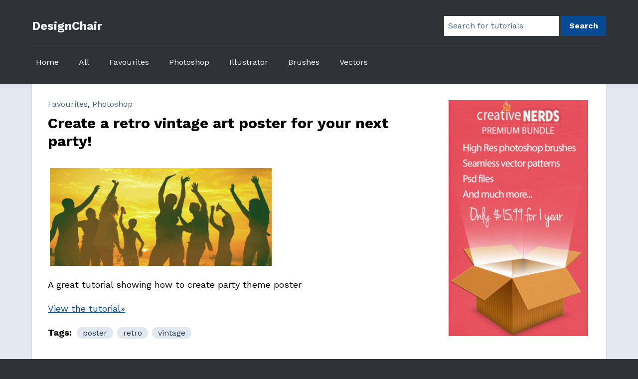

--- FILE ---
content_type: text/html; charset=UTF-8
request_url: http://designchair.co.uk/favourites/create-a-retro-vintage-art-poster-for-your-next-party/
body_size: 9131
content:
<!DOCTYPE html>
<html lang="en" class="bg-cw-grey-850">

<head>
    <meta charset="UTF-8">
    <meta name="viewport" content="width=device-width, initial-scale=1.0">
        <link rel="preconnect" href="https://fonts.gstatic.com">

    <link rel="apple-touch-icon" sizes="57x57" href="http://designchair.co.uk/wp-content/themes/monado/images/meta/apple-icon-57x57.png">
    <link rel="apple-touch-icon" sizes="60x60" href="http://designchair.co.uk/wp-content/themes/monado/images/meta/apple-icon-60x60.png">
    <link rel="apple-touch-icon" sizes="72x72" href="http://designchair.co.uk/wp-content/themes/monado/images/meta/apple-icon-72x72.png">
    <link rel="apple-touch-icon" sizes="76x76" href="http://designchair.co.uk/wp-content/themes/monado/images/meta/apple-icon-76x76.png">
    <link rel="apple-touch-icon" sizes="114x114" href="http://designchair.co.uk/wp-content/themes/monado/images/meta/apple-icon-114x114.png">
    <link rel="apple-touch-icon" sizes="120x120" href="http://designchair.co.uk/wp-content/themes/monado/images/meta/apple-icon-120x120.png">
    <link rel="apple-touch-icon" sizes="144x144" href="http://designchair.co.uk/wp-content/themes/monado/images/meta/apple-icon-144x144.png">
    <link rel="apple-touch-icon" sizes="152x152" href="http://designchair.co.uk/wp-content/themes/monado/images/meta/apple-icon-152x152.png">
    <link rel="apple-touch-icon" sizes="180x180" href="http://designchair.co.uk/wp-content/themes/monado/images/meta/apple-icon-180x180.png">
    <link rel="icon" type="image/png" sizes="192x192" href="http://designchair.co.uk/wp-content/themes/monado/images/meta/android-icon-192x192.png">
    <link rel="icon" type="image/png" sizes="32x32" href="http://designchair.co.uk/wp-content/themes/monado/images/meta/favicon-32x32.png">
    <link rel="icon" type="image/png" sizes="96x96" href="http://designchair.co.uk/wp-content/themes/monado/images/meta/favicon-96x96.png">
    <link rel="icon" type="image/png" sizes="16x16" href="http://designchair.co.uk/wp-content/themes/monado/images/meta/favicon-16x16.png">
    <link rel="manifest" href="http://designchair.co.uk/wp-content/themes/monado/images/meta/manifest.json">
    <meta name="msapplication-TileColor" content="#2F3336">
    <meta name="msapplication-TileImage" content="http://designchair.co.uk/wp-content/themes/monado/images/meta/ms-icon-144x144.png">
    <meta name="theme-color" content="#2F3336">

    <!-- Rss Feed -->
    <link rel="alternate" type="application/rss+xml" title="Design Chair RSS Feed" href="https://feeds.feedburner.com/designchair" />
    <meta name="google-site-verification" content="1WB_U6EHyo1YqPQubkyMIS5_O778qMm8F1hoRrN9K2U" />
    <title>Create a retro vintage art poster for your next party! - Design Chair</title>

		<!-- All in One SEO 4.6.7.1 - aioseo.com -->
		<meta name="description" content="A great tutorial showing how to create party theme poster" />
		<meta name="robots" content="max-image-preview:large" />
		<link rel="canonical" href="http://designchair.co.uk/favourites/create-a-retro-vintage-art-poster-for-your-next-party/" />
		<meta name="generator" content="All in One SEO (AIOSEO) 4.6.7.1" />
		<meta property="og:locale" content="en_GB" />
		<meta property="og:site_name" content="Design Chair - Design Resources and Tutorials" />
		<meta property="og:type" content="article" />
		<meta property="og:title" content="Create a retro vintage art poster for your next party! - Design Chair" />
		<meta property="og:description" content="A great tutorial showing how to create party theme poster" />
		<meta property="og:url" content="http://designchair.co.uk/favourites/create-a-retro-vintage-art-poster-for-your-next-party/" />
		<meta property="article:published_time" content="2016-04-16T07:55:42+00:00" />
		<meta property="article:modified_time" content="2016-03-31T08:03:41+00:00" />
		<meta name="twitter:card" content="summary_large_image" />
		<meta name="twitter:title" content="Create a retro vintage art poster for your next party! - Design Chair" />
		<meta name="twitter:description" content="A great tutorial showing how to create party theme poster" />
		<script type="application/ld+json" class="aioseo-schema">
			{"@context":"https:\/\/schema.org","@graph":[{"@type":"BlogPosting","@id":"http:\/\/designchair.co.uk\/favourites\/create-a-retro-vintage-art-poster-for-your-next-party\/#blogposting","name":"Create a retro vintage art poster for your next party! - Design Chair","headline":"Create a retro vintage art poster for your next party!","author":{"@id":"http:\/\/designchair.co.uk\/author\/nightwing\/#author"},"publisher":{"@id":"http:\/\/designchair.co.uk\/#organization"},"image":{"@type":"ImageObject","url":"https:\/\/assets.designchair.co.uk\/site\/app\/uploads\/2016\/03\/01202442\/vintageart.jpg","@id":"http:\/\/designchair.co.uk\/favourites\/create-a-retro-vintage-art-poster-for-your-next-party\/#articleImage","width":453,"height":200,"caption":"Create a retro vintage art poster for your next party!"},"datePublished":"2016-04-16T08:55:42+01:00","dateModified":"2016-03-31T09:03:41+01:00","inLanguage":"en-GB","mainEntityOfPage":{"@id":"http:\/\/designchair.co.uk\/favourites\/create-a-retro-vintage-art-poster-for-your-next-party\/#webpage"},"isPartOf":{"@id":"http:\/\/designchair.co.uk\/favourites\/create-a-retro-vintage-art-poster-for-your-next-party\/#webpage"},"articleSection":"Favourites, Photoshop, poster, retro, vintage"},{"@type":"BreadcrumbList","@id":"http:\/\/designchair.co.uk\/favourites\/create-a-retro-vintage-art-poster-for-your-next-party\/#breadcrumblist","itemListElement":[{"@type":"ListItem","@id":"http:\/\/designchair.co.uk\/#listItem","position":1,"name":"Home","item":"http:\/\/designchair.co.uk\/","nextItem":"http:\/\/designchair.co.uk\/category\/favourites\/#listItem"},{"@type":"ListItem","@id":"http:\/\/designchair.co.uk\/category\/favourites\/#listItem","position":2,"name":"Favourites","item":"http:\/\/designchair.co.uk\/category\/favourites\/","nextItem":"http:\/\/designchair.co.uk\/favourites\/create-a-retro-vintage-art-poster-for-your-next-party\/#listItem","previousItem":"http:\/\/designchair.co.uk\/#listItem"},{"@type":"ListItem","@id":"http:\/\/designchair.co.uk\/favourites\/create-a-retro-vintage-art-poster-for-your-next-party\/#listItem","position":3,"name":"Create a retro vintage art poster for your next party!","previousItem":"http:\/\/designchair.co.uk\/category\/favourites\/#listItem"}]},{"@type":"Organization","@id":"http:\/\/designchair.co.uk\/#organization","name":"Design Chair","description":"Design Resources and Tutorials","url":"http:\/\/designchair.co.uk\/"},{"@type":"Person","@id":"http:\/\/designchair.co.uk\/author\/nightwing\/#author","url":"http:\/\/designchair.co.uk\/author\/nightwing\/","name":"Duane Blake","image":{"@type":"ImageObject","@id":"http:\/\/designchair.co.uk\/favourites\/create-a-retro-vintage-art-poster-for-your-next-party\/#authorImage","url":"http:\/\/1.gravatar.com\/avatar\/45b8b8ff0f6b1dac1c8f434915290a53?s=96&d=mm&r=g","width":96,"height":96,"caption":"Duane Blake"}},{"@type":"WebPage","@id":"http:\/\/designchair.co.uk\/favourites\/create-a-retro-vintage-art-poster-for-your-next-party\/#webpage","url":"http:\/\/designchair.co.uk\/favourites\/create-a-retro-vintage-art-poster-for-your-next-party\/","name":"Create a retro vintage art poster for your next party! - Design Chair","description":"A great tutorial showing how to create party theme poster","inLanguage":"en-GB","isPartOf":{"@id":"http:\/\/designchair.co.uk\/#website"},"breadcrumb":{"@id":"http:\/\/designchair.co.uk\/favourites\/create-a-retro-vintage-art-poster-for-your-next-party\/#breadcrumblist"},"author":{"@id":"http:\/\/designchair.co.uk\/author\/nightwing\/#author"},"creator":{"@id":"http:\/\/designchair.co.uk\/author\/nightwing\/#author"},"datePublished":"2016-04-16T08:55:42+01:00","dateModified":"2016-03-31T09:03:41+01:00"},{"@type":"WebSite","@id":"http:\/\/designchair.co.uk\/#website","url":"http:\/\/designchair.co.uk\/","name":"Design Chair","description":"Design Resources and Tutorials","inLanguage":"en-GB","publisher":{"@id":"http:\/\/designchair.co.uk\/#organization"}}]}
		</script>
		<!-- All in One SEO -->

<link rel='dns-prefetch' href='//fonts.googleapis.com' />
<script type="text/javascript">
/* <![CDATA[ */
window._wpemojiSettings = {"baseUrl":"https:\/\/s.w.org\/images\/core\/emoji\/15.0.3\/72x72\/","ext":".png","svgUrl":"https:\/\/s.w.org\/images\/core\/emoji\/15.0.3\/svg\/","svgExt":".svg","source":{"concatemoji":"http:\/\/designchair.co.uk\/wp-includes\/js\/wp-emoji-release.min.js?ver=6.6.4"}};
/*! This file is auto-generated */
!function(i,n){var o,s,e;function c(e){try{var t={supportTests:e,timestamp:(new Date).valueOf()};sessionStorage.setItem(o,JSON.stringify(t))}catch(e){}}function p(e,t,n){e.clearRect(0,0,e.canvas.width,e.canvas.height),e.fillText(t,0,0);var t=new Uint32Array(e.getImageData(0,0,e.canvas.width,e.canvas.height).data),r=(e.clearRect(0,0,e.canvas.width,e.canvas.height),e.fillText(n,0,0),new Uint32Array(e.getImageData(0,0,e.canvas.width,e.canvas.height).data));return t.every(function(e,t){return e===r[t]})}function u(e,t,n){switch(t){case"flag":return n(e,"\ud83c\udff3\ufe0f\u200d\u26a7\ufe0f","\ud83c\udff3\ufe0f\u200b\u26a7\ufe0f")?!1:!n(e,"\ud83c\uddfa\ud83c\uddf3","\ud83c\uddfa\u200b\ud83c\uddf3")&&!n(e,"\ud83c\udff4\udb40\udc67\udb40\udc62\udb40\udc65\udb40\udc6e\udb40\udc67\udb40\udc7f","\ud83c\udff4\u200b\udb40\udc67\u200b\udb40\udc62\u200b\udb40\udc65\u200b\udb40\udc6e\u200b\udb40\udc67\u200b\udb40\udc7f");case"emoji":return!n(e,"\ud83d\udc26\u200d\u2b1b","\ud83d\udc26\u200b\u2b1b")}return!1}function f(e,t,n){var r="undefined"!=typeof WorkerGlobalScope&&self instanceof WorkerGlobalScope?new OffscreenCanvas(300,150):i.createElement("canvas"),a=r.getContext("2d",{willReadFrequently:!0}),o=(a.textBaseline="top",a.font="600 32px Arial",{});return e.forEach(function(e){o[e]=t(a,e,n)}),o}function t(e){var t=i.createElement("script");t.src=e,t.defer=!0,i.head.appendChild(t)}"undefined"!=typeof Promise&&(o="wpEmojiSettingsSupports",s=["flag","emoji"],n.supports={everything:!0,everythingExceptFlag:!0},e=new Promise(function(e){i.addEventListener("DOMContentLoaded",e,{once:!0})}),new Promise(function(t){var n=function(){try{var e=JSON.parse(sessionStorage.getItem(o));if("object"==typeof e&&"number"==typeof e.timestamp&&(new Date).valueOf()<e.timestamp+604800&&"object"==typeof e.supportTests)return e.supportTests}catch(e){}return null}();if(!n){if("undefined"!=typeof Worker&&"undefined"!=typeof OffscreenCanvas&&"undefined"!=typeof URL&&URL.createObjectURL&&"undefined"!=typeof Blob)try{var e="postMessage("+f.toString()+"("+[JSON.stringify(s),u.toString(),p.toString()].join(",")+"));",r=new Blob([e],{type:"text/javascript"}),a=new Worker(URL.createObjectURL(r),{name:"wpTestEmojiSupports"});return void(a.onmessage=function(e){c(n=e.data),a.terminate(),t(n)})}catch(e){}c(n=f(s,u,p))}t(n)}).then(function(e){for(var t in e)n.supports[t]=e[t],n.supports.everything=n.supports.everything&&n.supports[t],"flag"!==t&&(n.supports.everythingExceptFlag=n.supports.everythingExceptFlag&&n.supports[t]);n.supports.everythingExceptFlag=n.supports.everythingExceptFlag&&!n.supports.flag,n.DOMReady=!1,n.readyCallback=function(){n.DOMReady=!0}}).then(function(){return e}).then(function(){var e;n.supports.everything||(n.readyCallback(),(e=n.source||{}).concatemoji?t(e.concatemoji):e.wpemoji&&e.twemoji&&(t(e.twemoji),t(e.wpemoji)))}))}((window,document),window._wpemojiSettings);
/* ]]> */
</script>
<style id='wp-emoji-styles-inline-css' type='text/css'>

	img.wp-smiley, img.emoji {
		display: inline !important;
		border: none !important;
		box-shadow: none !important;
		height: 1em !important;
		width: 1em !important;
		margin: 0 0.07em !important;
		vertical-align: -0.1em !important;
		background: none !important;
		padding: 0 !important;
	}
</style>
<link rel='stylesheet' id='wp-block-library-css' href='http://designchair.co.uk/wp-includes/css/dist/block-library/style.min.css?ver=6.6.4' type='text/css' media='all' />
<style id='classic-theme-styles-inline-css' type='text/css'>
/*! This file is auto-generated */
.wp-block-button__link{color:#fff;background-color:#32373c;border-radius:9999px;box-shadow:none;text-decoration:none;padding:calc(.667em + 2px) calc(1.333em + 2px);font-size:1.125em}.wp-block-file__button{background:#32373c;color:#fff;text-decoration:none}
</style>
<style id='global-styles-inline-css' type='text/css'>
:root{--wp--preset--aspect-ratio--square: 1;--wp--preset--aspect-ratio--4-3: 4/3;--wp--preset--aspect-ratio--3-4: 3/4;--wp--preset--aspect-ratio--3-2: 3/2;--wp--preset--aspect-ratio--2-3: 2/3;--wp--preset--aspect-ratio--16-9: 16/9;--wp--preset--aspect-ratio--9-16: 9/16;--wp--preset--color--black: #000000;--wp--preset--color--cyan-bluish-gray: #abb8c3;--wp--preset--color--white: #ffffff;--wp--preset--color--pale-pink: #f78da7;--wp--preset--color--vivid-red: #cf2e2e;--wp--preset--color--luminous-vivid-orange: #ff6900;--wp--preset--color--luminous-vivid-amber: #fcb900;--wp--preset--color--light-green-cyan: #7bdcb5;--wp--preset--color--vivid-green-cyan: #00d084;--wp--preset--color--pale-cyan-blue: #8ed1fc;--wp--preset--color--vivid-cyan-blue: #0693e3;--wp--preset--color--vivid-purple: #9b51e0;--wp--preset--gradient--vivid-cyan-blue-to-vivid-purple: linear-gradient(135deg,rgba(6,147,227,1) 0%,rgb(155,81,224) 100%);--wp--preset--gradient--light-green-cyan-to-vivid-green-cyan: linear-gradient(135deg,rgb(122,220,180) 0%,rgb(0,208,130) 100%);--wp--preset--gradient--luminous-vivid-amber-to-luminous-vivid-orange: linear-gradient(135deg,rgba(252,185,0,1) 0%,rgba(255,105,0,1) 100%);--wp--preset--gradient--luminous-vivid-orange-to-vivid-red: linear-gradient(135deg,rgba(255,105,0,1) 0%,rgb(207,46,46) 100%);--wp--preset--gradient--very-light-gray-to-cyan-bluish-gray: linear-gradient(135deg,rgb(238,238,238) 0%,rgb(169,184,195) 100%);--wp--preset--gradient--cool-to-warm-spectrum: linear-gradient(135deg,rgb(74,234,220) 0%,rgb(151,120,209) 20%,rgb(207,42,186) 40%,rgb(238,44,130) 60%,rgb(251,105,98) 80%,rgb(254,248,76) 100%);--wp--preset--gradient--blush-light-purple: linear-gradient(135deg,rgb(255,206,236) 0%,rgb(152,150,240) 100%);--wp--preset--gradient--blush-bordeaux: linear-gradient(135deg,rgb(254,205,165) 0%,rgb(254,45,45) 50%,rgb(107,0,62) 100%);--wp--preset--gradient--luminous-dusk: linear-gradient(135deg,rgb(255,203,112) 0%,rgb(199,81,192) 50%,rgb(65,88,208) 100%);--wp--preset--gradient--pale-ocean: linear-gradient(135deg,rgb(255,245,203) 0%,rgb(182,227,212) 50%,rgb(51,167,181) 100%);--wp--preset--gradient--electric-grass: linear-gradient(135deg,rgb(202,248,128) 0%,rgb(113,206,126) 100%);--wp--preset--gradient--midnight: linear-gradient(135deg,rgb(2,3,129) 0%,rgb(40,116,252) 100%);--wp--preset--font-size--small: 13px;--wp--preset--font-size--medium: 20px;--wp--preset--font-size--large: 36px;--wp--preset--font-size--x-large: 42px;--wp--preset--spacing--20: 0.44rem;--wp--preset--spacing--30: 0.67rem;--wp--preset--spacing--40: 1rem;--wp--preset--spacing--50: 1.5rem;--wp--preset--spacing--60: 2.25rem;--wp--preset--spacing--70: 3.38rem;--wp--preset--spacing--80: 5.06rem;--wp--preset--shadow--natural: 6px 6px 9px rgba(0, 0, 0, 0.2);--wp--preset--shadow--deep: 12px 12px 50px rgba(0, 0, 0, 0.4);--wp--preset--shadow--sharp: 6px 6px 0px rgba(0, 0, 0, 0.2);--wp--preset--shadow--outlined: 6px 6px 0px -3px rgba(255, 255, 255, 1), 6px 6px rgba(0, 0, 0, 1);--wp--preset--shadow--crisp: 6px 6px 0px rgba(0, 0, 0, 1);}:where(.is-layout-flex){gap: 0.5em;}:where(.is-layout-grid){gap: 0.5em;}body .is-layout-flex{display: flex;}.is-layout-flex{flex-wrap: wrap;align-items: center;}.is-layout-flex > :is(*, div){margin: 0;}body .is-layout-grid{display: grid;}.is-layout-grid > :is(*, div){margin: 0;}:where(.wp-block-columns.is-layout-flex){gap: 2em;}:where(.wp-block-columns.is-layout-grid){gap: 2em;}:where(.wp-block-post-template.is-layout-flex){gap: 1.25em;}:where(.wp-block-post-template.is-layout-grid){gap: 1.25em;}.has-black-color{color: var(--wp--preset--color--black) !important;}.has-cyan-bluish-gray-color{color: var(--wp--preset--color--cyan-bluish-gray) !important;}.has-white-color{color: var(--wp--preset--color--white) !important;}.has-pale-pink-color{color: var(--wp--preset--color--pale-pink) !important;}.has-vivid-red-color{color: var(--wp--preset--color--vivid-red) !important;}.has-luminous-vivid-orange-color{color: var(--wp--preset--color--luminous-vivid-orange) !important;}.has-luminous-vivid-amber-color{color: var(--wp--preset--color--luminous-vivid-amber) !important;}.has-light-green-cyan-color{color: var(--wp--preset--color--light-green-cyan) !important;}.has-vivid-green-cyan-color{color: var(--wp--preset--color--vivid-green-cyan) !important;}.has-pale-cyan-blue-color{color: var(--wp--preset--color--pale-cyan-blue) !important;}.has-vivid-cyan-blue-color{color: var(--wp--preset--color--vivid-cyan-blue) !important;}.has-vivid-purple-color{color: var(--wp--preset--color--vivid-purple) !important;}.has-black-background-color{background-color: var(--wp--preset--color--black) !important;}.has-cyan-bluish-gray-background-color{background-color: var(--wp--preset--color--cyan-bluish-gray) !important;}.has-white-background-color{background-color: var(--wp--preset--color--white) !important;}.has-pale-pink-background-color{background-color: var(--wp--preset--color--pale-pink) !important;}.has-vivid-red-background-color{background-color: var(--wp--preset--color--vivid-red) !important;}.has-luminous-vivid-orange-background-color{background-color: var(--wp--preset--color--luminous-vivid-orange) !important;}.has-luminous-vivid-amber-background-color{background-color: var(--wp--preset--color--luminous-vivid-amber) !important;}.has-light-green-cyan-background-color{background-color: var(--wp--preset--color--light-green-cyan) !important;}.has-vivid-green-cyan-background-color{background-color: var(--wp--preset--color--vivid-green-cyan) !important;}.has-pale-cyan-blue-background-color{background-color: var(--wp--preset--color--pale-cyan-blue) !important;}.has-vivid-cyan-blue-background-color{background-color: var(--wp--preset--color--vivid-cyan-blue) !important;}.has-vivid-purple-background-color{background-color: var(--wp--preset--color--vivid-purple) !important;}.has-black-border-color{border-color: var(--wp--preset--color--black) !important;}.has-cyan-bluish-gray-border-color{border-color: var(--wp--preset--color--cyan-bluish-gray) !important;}.has-white-border-color{border-color: var(--wp--preset--color--white) !important;}.has-pale-pink-border-color{border-color: var(--wp--preset--color--pale-pink) !important;}.has-vivid-red-border-color{border-color: var(--wp--preset--color--vivid-red) !important;}.has-luminous-vivid-orange-border-color{border-color: var(--wp--preset--color--luminous-vivid-orange) !important;}.has-luminous-vivid-amber-border-color{border-color: var(--wp--preset--color--luminous-vivid-amber) !important;}.has-light-green-cyan-border-color{border-color: var(--wp--preset--color--light-green-cyan) !important;}.has-vivid-green-cyan-border-color{border-color: var(--wp--preset--color--vivid-green-cyan) !important;}.has-pale-cyan-blue-border-color{border-color: var(--wp--preset--color--pale-cyan-blue) !important;}.has-vivid-cyan-blue-border-color{border-color: var(--wp--preset--color--vivid-cyan-blue) !important;}.has-vivid-purple-border-color{border-color: var(--wp--preset--color--vivid-purple) !important;}.has-vivid-cyan-blue-to-vivid-purple-gradient-background{background: var(--wp--preset--gradient--vivid-cyan-blue-to-vivid-purple) !important;}.has-light-green-cyan-to-vivid-green-cyan-gradient-background{background: var(--wp--preset--gradient--light-green-cyan-to-vivid-green-cyan) !important;}.has-luminous-vivid-amber-to-luminous-vivid-orange-gradient-background{background: var(--wp--preset--gradient--luminous-vivid-amber-to-luminous-vivid-orange) !important;}.has-luminous-vivid-orange-to-vivid-red-gradient-background{background: var(--wp--preset--gradient--luminous-vivid-orange-to-vivid-red) !important;}.has-very-light-gray-to-cyan-bluish-gray-gradient-background{background: var(--wp--preset--gradient--very-light-gray-to-cyan-bluish-gray) !important;}.has-cool-to-warm-spectrum-gradient-background{background: var(--wp--preset--gradient--cool-to-warm-spectrum) !important;}.has-blush-light-purple-gradient-background{background: var(--wp--preset--gradient--blush-light-purple) !important;}.has-blush-bordeaux-gradient-background{background: var(--wp--preset--gradient--blush-bordeaux) !important;}.has-luminous-dusk-gradient-background{background: var(--wp--preset--gradient--luminous-dusk) !important;}.has-pale-ocean-gradient-background{background: var(--wp--preset--gradient--pale-ocean) !important;}.has-electric-grass-gradient-background{background: var(--wp--preset--gradient--electric-grass) !important;}.has-midnight-gradient-background{background: var(--wp--preset--gradient--midnight) !important;}.has-small-font-size{font-size: var(--wp--preset--font-size--small) !important;}.has-medium-font-size{font-size: var(--wp--preset--font-size--medium) !important;}.has-large-font-size{font-size: var(--wp--preset--font-size--large) !important;}.has-x-large-font-size{font-size: var(--wp--preset--font-size--x-large) !important;}
:where(.wp-block-post-template.is-layout-flex){gap: 1.25em;}:where(.wp-block-post-template.is-layout-grid){gap: 1.25em;}
:where(.wp-block-columns.is-layout-flex){gap: 2em;}:where(.wp-block-columns.is-layout-grid){gap: 2em;}
:root :where(.wp-block-pullquote){font-size: 1.5em;line-height: 1.6;}
</style>
<link rel='stylesheet' id='style-css' href='http://designchair.co.uk/wp-content/themes/monado/css/prod/main.css?ver=2.0.0' type='text/css' media='all' />
<link rel='stylesheet' id='google-fonts-css' href='//fonts.googleapis.com/css2?family=Work+Sans%3Aital%2Cwght%400%2C400%3B0%2C700%3B1%2C400%3B1%2C700&#038;display=swap&#038;ver=2.0.0' type='text/css' media='all' />
<script type="text/javascript" src="http://designchair.co.uk/wp-content/themes/monado/scripts/alpine.min.js?ver=2.0.0" id="script-js"></script>
<link rel="https://api.w.org/" href="http://designchair.co.uk/wp-json/" /><link rel="alternate" title="JSON" type="application/json" href="http://designchair.co.uk/wp-json/wp/v2/posts/6553" /><link rel="EditURI" type="application/rsd+xml" title="RSD" href="http://designchair.co.uk/xmlrpc.php?rsd" />
<link rel='shortlink' href='http://designchair.co.uk/?p=6553' />
<link rel="alternate" title="oEmbed (JSON)" type="application/json+oembed" href="http://designchair.co.uk/wp-json/oembed/1.0/embed?url=http%3A%2F%2Fdesignchair.co.uk%2Ffavourites%2Fcreate-a-retro-vintage-art-poster-for-your-next-party%2F" />
<link rel="alternate" title="oEmbed (XML)" type="text/xml+oembed" href="http://designchair.co.uk/wp-json/oembed/1.0/embed?url=http%3A%2F%2Fdesignchair.co.uk%2Ffavourites%2Fcreate-a-retro-vintage-art-poster-for-your-next-party%2F&#038;format=xml" />

        <!-- BuySellAds.com Ad Code -->
        <script type="text/javascript">
        (function(){
          var bsa = document.createElement('script');
              bsa.type= 'text/javascript';
              bsa.async = true;
              bsa.src='//s3.buysellads.com/ac/bsa.js';
          (document.getElementsByTagName('head')[0]||document.getElementsByTagName('body')[0]).appendChild(bsa);
        })();
        </script>
        <!-- END BuySellAds.com Ad Code --> 
      </head>


<body class="post-template-default single single-post postid-6553 single-format-standard font-workSans bg-cw-grey-200 antialiased">
        <header x-data="{mobileSearch: false, mobileMenu: false}" class="bg-cw-grey-850 text-cw-grey-050 px-2 py-8 md:p-8">
        <div class="flex mx-auto max-w-6xl justify-between items-center ">
            <div class="logo ">
                <p><a href="http://designchair.co.uk" class="font-bold text-2xl">DesignChair</a></p>
            </div><!-- .logo -->
            <form class="hidden md:block" action=" http://designchair.co.uk/" method="get">
                <label for="searchHeader" class="sr-only">Search</label>
                <input type="text" name="s" id="searchHeader" value="" placeholder="Search for tutorials" class="p-2 placeholder-cw-grey-600 text-cw-grey-900" />
                <input type="submit" value="Search" name="submit" class="bg-cw-blue-700 hover:bg-cw-blue-600 text-white font-bold px-4 py-2 cursor-pointer transition-colors ease-in" />
            </form>
            <div class="flex md:hidden">
                <button @click.prevent="{mobileSearch = !mobileSearch}" class="flex items-center mr-3 border rounded-sm border-cw-grey-050 p-2 transition-colors ease-in" :class="{'bg-cw-grey-050 text-cw-grey-850' : mobileSearch === true}">
                    <svg class="w-4 h-4 mr-1" xmlns="http://www.w3.org/2000/svg" fill="none" viewBox="0 0 24 24" stroke="currentColor">
                        <path stroke-linecap="round" stroke-linejoin="round" stroke-width="2" d="M21 21l-6-6m2-5a7 7 0 11-14 0 7 7 0 0114 0z" />
                    </svg>
                    Search
                </button>
                <button @click.prevent="{mobileMenu = !mobileMenu}" class="flex items-center border rounded-sm border-cw-grey-050 p-2" :class="{'bg-cw-grey-050 text-cw-grey-850' : mobileMenu === true}">
                    <svg class="w-4 h-4" xmlns="http://www.w3.org/2000/svg" fill="none" viewBox="0 0 24 24" stroke="currentColor">
                        <path stroke-linecap="round" stroke-linejoin="round" stroke-width="2" d="M4 6h16M4 12h16M4 18h16" />
                    </svg>
                    Menu
                </button>
            </div><!-- .flex md:hidden -->
        </div><!-- .mx-auto max-w-md -->
        <div class="block md:hidden">
            <form x-show="mobileSearch" class="w-full border-t border-cw-grey-200 border-opacity-5 mt-5 pt-5 flex" action=" http://designchair.co.uk/" method="get">
                <label for="s" class="sr-only">Search</label>
                <input type="text" name="s" id="searchMobile" value="" placeholder="Search for tutorials" class="p-2 placeholder-cw-grey-600 text-cw-grey-900 mr-2 flex-1 " />
                <input type="submit" value="Search" name="submit" class="bg-cw-blue-700 hover:bg-cw-blue-600 text-white font-bold px-4 py-2 cursor-pointer transition-colors ease-in" />
            </form>
            <nav x-show="mobileMenu" class="mt-5 border-t border-cw-grey-200 border-opacity-5 w-full">
                <ul id="menu-main" class="mobileMenu w-full divide-y divide-cw-grey-200 divide-opacity-5"><li id="menu-item-6039" class="menu-item menu-item-type-custom menu-item-object-custom menu-item-home menu-item-6039"><a href="http://designchair.co.uk">Home</a></li>
<li id="menu-item-6040" class="menu-item menu-item-type-post_type menu-item-object-page current_page_parent menu-item-6040"><a href="http://designchair.co.uk/all/">All</a></li>
<li id="menu-item-6041" class="menu-item menu-item-type-taxonomy menu-item-object-category current-post-ancestor current-menu-parent current-post-parent menu-item-6041"><a href="http://designchair.co.uk/category/favourites/">Favourites</a></li>
<li id="menu-item-6043" class="menu-item menu-item-type-taxonomy menu-item-object-category current-post-ancestor current-menu-parent current-post-parent menu-item-6043"><a href="http://designchair.co.uk/category/photoshop/">Photoshop</a></li>
<li id="menu-item-6042" class="menu-item menu-item-type-taxonomy menu-item-object-category menu-item-6042"><a href="http://designchair.co.uk/category/illustrator/">Illustrator</a></li>
<li id="menu-item-6044" class="menu-item menu-item-type-taxonomy menu-item-object-category menu-item-6044"><a href="http://designchair.co.uk/category/brushes/">Brushes</a></li>
<li id="menu-item-6045" class="menu-item menu-item-type-taxonomy menu-item-object-category menu-item-6045"><a href="http://designchair.co.uk/category/vectors/">Vectors</a></li>
</ul>            </nav>
        </div><!-- .block md:hidden -->

        <nav class="pt-5 mx-auto max-w-6xl hidden mt-5 border-t border-cw-grey-200 border-opacity-5 md:block">
            <ul class="flex space-x-6">
                <ul id="menu-main-1" class="headerMenu flex space-x-6"><li class="menu-item menu-item-type-custom menu-item-object-custom menu-item-home menu-item-6039"><a href="http://designchair.co.uk">Home</a></li>
<li class="menu-item menu-item-type-post_type menu-item-object-page current_page_parent menu-item-6040"><a href="http://designchair.co.uk/all/">All</a></li>
<li class="menu-item menu-item-type-taxonomy menu-item-object-category current-post-ancestor current-menu-parent current-post-parent menu-item-6041"><a href="http://designchair.co.uk/category/favourites/">Favourites</a></li>
<li class="menu-item menu-item-type-taxonomy menu-item-object-category current-post-ancestor current-menu-parent current-post-parent menu-item-6043"><a href="http://designchair.co.uk/category/photoshop/">Photoshop</a></li>
<li class="menu-item menu-item-type-taxonomy menu-item-object-category menu-item-6042"><a href="http://designchair.co.uk/category/illustrator/">Illustrator</a></li>
<li class="menu-item menu-item-type-taxonomy menu-item-object-category menu-item-6044"><a href="http://designchair.co.uk/category/brushes/">Brushes</a></li>
<li class="menu-item menu-item-type-taxonomy menu-item-object-category menu-item-6045"><a href="http://designchair.co.uk/category/vectors/">Vectors</a></li>
</ul>            </ul>
        </nav>
    </header>
    <main id="mainContent text-cw-grey-700"><div class="mx-auto max-w-6xl py-7 px-8 bg-white flex flex-col md:flex-row justify-between shadow">

                <article id="post-6553" class="hero flex-1 mr-0 md:mr-12 border-b border-cw-grey-300 md:border-b-0 pb-6 mb-6 post-6553 post type-post status-publish format-standard hentry category-favourites category-photoshop tag-poster tag-retro tag-vintage">
                <p class="categoryLink"><a href="http://designchair.co.uk/category/favourites/" rel="category tag">Favourites</a>, <a href="http://designchair.co.uk/category/photoshop/" rel="category tag">Photoshop</a> </p>
                <h1 class="font-bold text-3xl pb-4">Create a retro vintage art poster for your next party!</h1>
                <div class="heroContent mt-4 text-lg mb-3">
                    <div class="mb-3 entryContent">
                        <p><a href="http://blog.123rf.com/create-a-retro-vintage-art-poster-for-your-next-party"><img fetchpriority="high" decoding="async" src="https://assets.designchair.co.uk/site/app/uploads/2016/03/01202442/vintageart.jpg" alt="Create a retro vintage art poster for your next party!" width="453" height="200" class="alignnone size-full wp-image-6542" srcset="https://assets.designchair.co.uk/site/app/uploads/2016/03/01202442/vintageart.jpg 453w, https://assets.designchair.co.uk/site/app/uploads/2016/03/01202442/vintageart.jpg 300w" sizes="(max-width: 453px) 100vw, 453px" /></a></p>
<p>A great tutorial showing how to create party theme poster</p>
<p  class="mb-6"><a href="http://blog.123rf.com/create-a-retro-vintage-art-poster-for-your-next-party/" title="Go to Tutorial" class="text-cw-blue-700 hover:text-cw-blue-600 underline">View the tutorial&raquo;</a></p>
                    </div><!-- .mb-3 -->
                    <p class="mb-10 tagsLink"> <strong>Tags:</strong>
                         <a href="http://designchair.co.uk/tag/poster/" rel="tag">poster</a><a href="http://designchair.co.uk/tag/retro/" rel="tag">retro</a><a href="http://designchair.co.uk/tag/vintage/" rel="tag">vintage</a>                    </p>
                </div><!-- .heroContent -->
                <div class="single__content-relatedPosts">
                    <h3 class="font-bold text-2xl pb-3">Similar Articles</h3>
                    <div class="single__content__category-articleContainer content__category-articleContainer">
                        <div class="grid grid-cols-2  gap-5">
                                                                <article>
    <a href="http://designchair.co.uk/favourites/how-to-create-a-grungy-star-wars-propaganda-poster/" class="block rounded border-4 border-transparent hover:border-cw-blue-600 transition-colors ease-in relative active:top-1">
        <img class="mb-2 rounded-sm" src="https://assets.designchair.co.uk/site/app/uploads/2016/08/01202614/star-wars.jpg" alt="">
        <span class="inline-block text-lg font-bold p-2 text-cw-grey-900">How To Create a Grungy Star Wars Propaganda Poster</span>
    </a>
</article>
                                                                <article>
    <a href="http://designchair.co.uk/photoshop/add-a-realistic-old-photo-effect-to-any-photo/" class="block rounded border-4 border-transparent hover:border-cw-blue-600 transition-colors ease-in relative active:top-1">
        <img class="mb-2 rounded-sm" src="https://assets.designchair.co.uk/site/app/uploads/2016/05/01202516/oldjpg.jpg" alt="">
        <span class="inline-block text-lg font-bold p-2 text-cw-grey-900">Add a realistic old photo effect to any photo</span>
    </a>
</article>
                                                                <article>
    <a href="http://designchair.co.uk/illustrator/how-to-create-a-retro-tech-icon-pack/" class="block rounded border-4 border-transparent hover:border-cw-blue-600 transition-colors ease-in relative active:top-1">
        <img class="mb-2 rounded-sm" src="https://assets.designchair.co.uk/site/app/uploads/2016/04/01202502/retro-icon.jpg" alt="">
        <span class="inline-block text-lg font-bold p-2 text-cw-grey-900">How to Create a Retro Tech Icon Pack</span>
    </a>
</article>
                                                                <article>
    <a href="http://designchair.co.uk/favourites/create-stylish-vector-portraits/" class="block rounded border-4 border-transparent hover:border-cw-blue-600 transition-colors ease-in relative active:top-1">
        <img class="mb-2 rounded-sm" src="https://assets.designchair.co.uk/site/app/uploads/2016/03/01202437/stylish-vector.jpg" alt="">
        <span class="inline-block text-lg font-bold p-2 text-cw-grey-900">Create stylish vector portraits</span>
    </a>
</article>
                                                    </div>
                    </div>
                </div>
            </article><!-- .hero py-8 -->
        
    <aside class="md:w-72 ">
    <div class="mb-6  ">
        <a class="flex justify-center" href="//premium.creativenerds.co.uk/"><img class="text-center rounded border-4 border-transparent hover:border-cw-blue-600 transition-colors ease-in relative active:top-1" src="http://designchair.co.uk/wp-content/themes/monado/images/cnp.jpg" alt="Creative Nerds Premium Bundle" class="mx-auto md:mx-0" /></a>
    </div>
    <div class="mb-6">
        <script type="text/javascript">
            <!--
            google_ad_client = "ca-pub-8068462616905770";
            /* Design Chair Large Side Bar Ad */
            google_ad_slot = "2285138332";
            google_ad_width = 250;
            google_ad_height = 250;
            //
            -->
        </script>
        <script type="text/javascript" src="https://pagead2.googlesyndication.com/pagead/show_ads.js">
        </script>
    </div><!-- .mb-6 -->
    
		<div id="recent-posts-3" class="sidebar__widget mb-6 sidebar__widget--widget_recent_entries">
		<h2 class="font-bold text-2xl pb-3">Recently published</h2>
		<ul>
											<li>
					<a href="http://designchair.co.uk/favourites/how-to-create-a-grungy-star-wars-propaganda-poster/">How To Create a Grungy Star Wars Propaganda Poster</a>
									</li>
											<li>
					<a href="http://designchair.co.uk/brushes/make-a-mess/">Make a Mess</a>
									</li>
											<li>
					<a href="http://designchair.co.uk/illustrator/create-vector-twitter-bird-in-5-steps/">Create Vector Twitter bird in 5 steps</a>
									</li>
											<li>
					<a href="http://designchair.co.uk/brushes/dividers-classic/">Dividers Classic</a>
									</li>
											<li>
					<a href="http://designchair.co.uk/illustrator/how-to-create-a-cute-dinosaur-character/">How To Create a Cute Dinosaur Character</a>
									</li>
					</ul>

		</div><!-- .sidebar__widget  -->
</aside></div><!-- .mx-auto max-w-6xl py-7 px-8 bg-white flex flex-col md:flex-row justify-between -->
</main>
<footer class="bg-cw-grey-850 text-cw-grey-050">
    <div class="max-w-6xl mx-auto py-7  border-t  md:flex md:items-center md:justify-between">
        <div class="flex space-x-6 md:order-2">
            <a href="https://www.facebook.com/designchairblog" class="text-cw-grey-050 hover:text-gray-300">
                <span class="sr-only">Facebook</span>
                <svg class="h-6 w-6" fill="currentColor" viewBox="0 0 24 24" aria-hidden="true">
                    <path fill-rule="evenodd" d="M22 12c0-5.523-4.477-10-10-10S2 6.477 2 12c0 4.991 3.657 9.128 8.438 9.878v-6.987h-2.54V12h2.54V9.797c0-2.506 1.492-3.89 3.777-3.89 1.094 0 2.238.195 2.238.195v2.46h-1.26c-1.243 0-1.63.771-1.63 1.562V12h2.773l-.443 2.89h-2.33v6.988C18.343 21.128 22 16.991 22 12z" clip-rule="evenodd" />
                </svg>
            </a>

            <a href="https://feeds.feedburner.com/designchair" class="text-cw-grey-050 hover:text-gray-300">
                <span class="sr-only">Rss</span>
                <svg class="h-6 w-6" fill="currentColor" viewBox="0 0 24 24" aria-hidden="true">
                    <path stroke-linecap="round" stroke-linejoin="round" stroke-width="2" d="M6 5c7.18 0 13 5.82 13 13M6 11a7 7 0 017 7m-6 0a1 1 0 11-2 0 1 1 0 012 0z" />
                </svg>
            </a>

            <a href="https://twitter.com/designchair" class="text-cw-grey-050 hover:text-gray-300">
                <span class="sr-only">Twitter</span>
                <svg class="h-6 w-6" fill="currentColor" viewBox="0 0 24 24" aria-hidden="true">
                    <path d="M8.29 20.251c7.547 0 11.675-6.253 11.675-11.675 0-.178 0-.355-.012-.53A8.348 8.348 0 0022 5.92a8.19 8.19 0 01-2.357.646 4.118 4.118 0 001.804-2.27 8.224 8.224 0 01-2.605.996 4.107 4.107 0 00-6.993 3.743 11.65 11.65 0 01-8.457-4.287 4.106 4.106 0 001.27 5.477A4.072 4.072 0 012.8 9.713v.052a4.105 4.105 0 003.292 4.022 4.095 4.095 0 01-1.853.07 4.108 4.108 0 003.834 2.85A8.233 8.233 0 012 18.407a11.616 11.616 0 006.29 1.84" />
                </svg>
            </a>
        </div>
        <p class="mt-8 text-base text-cw-grey-050 md:mt-0 md:order-1">
            DesignChair web design tutorials roundup
        </p>
    </div>


</footer>
<script defer src="https://static.cloudflareinsights.com/beacon.min.js/vcd15cbe7772f49c399c6a5babf22c1241717689176015" integrity="sha512-ZpsOmlRQV6y907TI0dKBHq9Md29nnaEIPlkf84rnaERnq6zvWvPUqr2ft8M1aS28oN72PdrCzSjY4U6VaAw1EQ==" data-cf-beacon='{"version":"2024.11.0","token":"cad394054b7e4555a7ebd50efba15eb1","r":1,"server_timing":{"name":{"cfCacheStatus":true,"cfEdge":true,"cfExtPri":true,"cfL4":true,"cfOrigin":true,"cfSpeedBrain":true},"location_startswith":null}}' crossorigin="anonymous"></script>
</body>

</html>

--- FILE ---
content_type: text/html; charset=utf-8
request_url: https://www.google.com/recaptcha/api2/aframe
body_size: 257
content:
<!DOCTYPE HTML><html><head><meta http-equiv="content-type" content="text/html; charset=UTF-8"></head><body><script nonce="C9VshJwAWLA-mlgEEd2qiA">/** Anti-fraud and anti-abuse applications only. See google.com/recaptcha */ try{var clients={'sodar':'https://pagead2.googlesyndication.com/pagead/sodar?'};window.addEventListener("message",function(a){try{if(a.source===window.parent){var b=JSON.parse(a.data);var c=clients[b['id']];if(c){var d=document.createElement('img');d.src=c+b['params']+'&rc='+(localStorage.getItem("rc::a")?sessionStorage.getItem("rc::b"):"");window.document.body.appendChild(d);sessionStorage.setItem("rc::e",parseInt(sessionStorage.getItem("rc::e")||0)+1);localStorage.setItem("rc::h",'1768736606203');}}}catch(b){}});window.parent.postMessage("_grecaptcha_ready", "*");}catch(b){}</script></body></html>